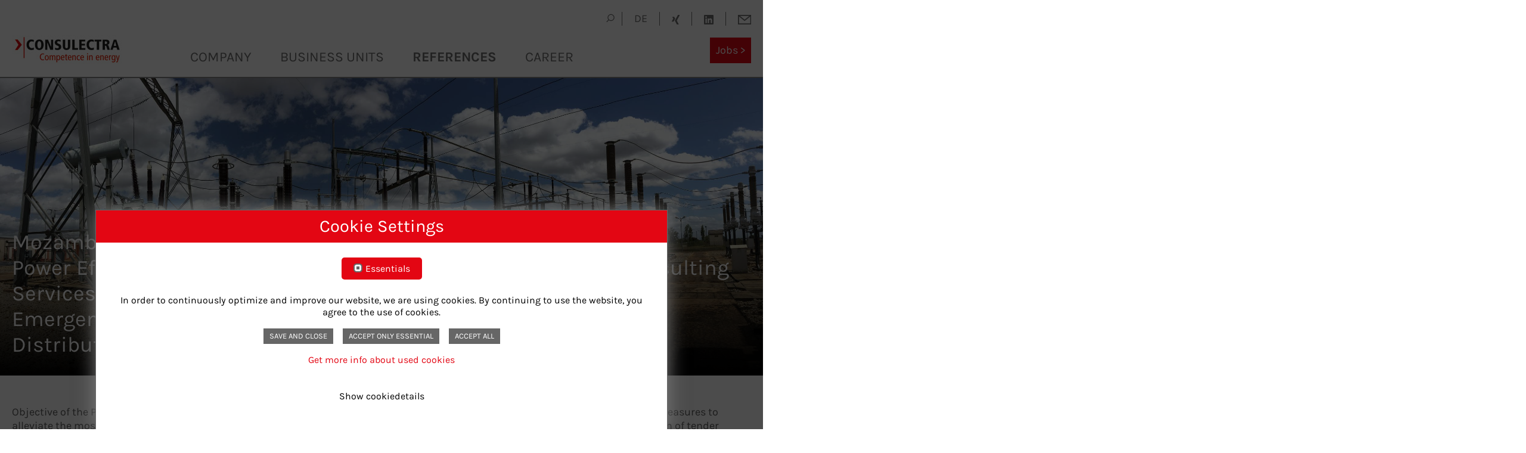

--- FILE ---
content_type: text/html; charset=utf-8
request_url: https://www.consulectra.de/en/references/references-international/perip-engineering-design-for-rehabilitation-reinforcement-of-transmission-and-distribution-networks
body_size: 5008
content:
<!DOCTYPE html>
<html lang="en-US">
<head>

<meta charset="utf-8">
<!-- 
	This website is powered by TYPO3 - inspiring people to share!
	TYPO3 is a free open source Content Management Framework initially created by Kasper Skaarhoj and licensed under GNU/GPL.
	TYPO3 is copyright 1998-2026 of Kasper Skaarhoj. Extensions are copyright of their respective owners.
	Information and contribution at https://typo3.org/
-->

<base href="https://www.consulectra.de/">


<meta name="generator" content="TYPO3 CMS" />
<meta name="robots" content="INDEX,FOLLOW" />
<meta name="twitter:card" content="summary" />
<meta name="title" content="References international" />


<link rel="stylesheet" type="text/css" href="/typo3temp/assets/compressed/merged-5ca4e85412ae9cd03a8f994eb2f5e2b3-fa8e799cec905a7f197629931271408b.css?1742213380" media="all">


<script src="/typo3temp/assets/compressed/merged-55741b81d07a9488e5f705260af0c4c7-d27b8a061f1fad2d5ed5f6d29ef6c09c.js?1741162848" type="text/javascript"></script>
<script src="/typo3temp/assets/compressed/merged-154303e0691f6c965ca22a339b9a3bf7-72239accd6ec0eafdc5d33fc78b41ef6.js?1707213460" type="text/javascript"></script>


<script id="om-cookie-consent" type="application/json">{"group-1":{"gtm":""}}</script>
  <meta name="HandheldFriendly" content="True">
  <meta name="viewport" content="width=device-width, initial-scale=1.0">
  <meta http-equiv="cleartype" content="on">
  <link rel="icon" href="/fileadmin/templates/img/favicon.ico"><title>CONSULECTRA&nbsp; - &nbsp;References international</title>
<link rel="alternate" hreflang="de-DE" href="https://www.consulectra.de/referenzen/internationale-referenzen/perip-ingenieurdienstleistungen-fuer-die-uebertragungs-und-verteilungsnetze"/>
<link rel="alternate" hreflang="en-US" href="https://www.consulectra.de/en/references/references-international/perip-engineering-design-for-rehabilitation-reinforcement-of-transmission-and-distribution-networks"/>
<link rel="alternate" hreflang="x-default" href="https://www.consulectra.de/referenzen/internationale-referenzen/perip-ingenieurdienstleistungen-fuer-die-uebertragungs-und-verteilungsnetze"/>

<link rel="canonical" href="https://www.consulectra.de/en/references/references-international/perip-engineering-design-for-rehabilitation-reinforcement-of-transmission-and-distribution-networks"/>
</head>
<body id="p204" class="L1 page_References international" data-lang="1">
<div class="headerArea">
	<div id="metaMenuMain">
		<div class="container metaMenuMain_holder">
			<div class="metaMenuMainPreview">
				<div class="metaMenuMainPreview_holder row justify-content-end">
					<div id="searchBtn"></div>
					<div id="searchArea">
						<div class="search">
							
							<div id="closeSearch"></div>
						</div>
					</div>
						<div class="doNotShow"><a href="/referenzen/internationale-referenzen"><a href="/en/references/references-international/perip-engineering-design-for-rehabilitation-reinforcement-of-transmission-and-distribution-networks"><span class="globe"></span> EN</a></a></div><div class="CUR"><a href="/en/references/references-international"><a href="/referenzen/internationale-referenzen/perip-ingenieurdienstleistungen-fuer-die-uebertragungs-und-verteilungsnetze"><span class="globe"></span> DE</a></a></div>
						<div class="xingIcon"><a href="https://www.xing.com/companies/consulectraunternehmensberatunggmbh" target="_blank"><img src="/fileadmin/templates/img/Xing_Icon.svg" /></a></div>
                        <div class="linkedinIcon"><a href="https://www.linkedin.com/company/consulectra-unternehmensberatung-gmbh/about/" target="_blank"><img src="/fileadmin/templates/img/icon-linkedin.svg" /></a></div>

					<div class="contactIcon"><a href="javascript:linkTo_UnCryptMailto(%27ocknvq%2CeqpuwnvkpiBeqpuwngevtc0fg%27);"><img src="/fileadmin/templates/img/Mail_Icon.svg" /></a></div>
				</div>
			</div>
		</div>
	</div>
	<div id="header">
		<div class="header_content">
						<div id="logo">
							<div class="logo_holder">
								<a href="/en/"><img src="/fileadmin/templates/img/CONSULECTRA-Logo-englisch.jpg" width="185" height="66"   alt=""  border="0"></a>
							</div>
						</div>
						<button class="hamburger hamburger--elastic" type="button">
								<span class="hamburger-box">
									<span class="hamburger-inner"></span>
								</span>
							</button>
					<!-- div id="searchArea">
						<div class="search">
							
							<div id="closeSearch"></div>
						</div>
					</div -->
					<div id="mainMenuArea">
						<div class="mainNavArea">
								<ul class="mainNav"><li class="first"><a href="/en/company">Company</a></li><li class="first"><a href="/en/services">Business Units</a><ul class="dropdown-menu mainNavHolder"><div class="subNavHolder"><li class="second"><a href="/en/services/planung-projektierung-von-energieanlagen">PLANNING & DESIGN OF ENERGY SYSTEMS</a></li><li class="second"><a href="/en/services/netzleittechnik-it-systeme">NETWORK CONTROL TECHNOLOGY & IT SYSTEMS</a></li><li class="second"><a href="/en/services/projekt-managementberatung-1">PROJECT- & MANAGEMENT CONSULTING</a></li><li class="second"><a href="/en/services/informationssicherheit-datenschutz">IT SECURITY & PRIVACY</a></li><li class="second"><a href="/en/services/e-mobilitaet-smart-cities">E-MOBILITY & SMART CITIES</a></li><li class="second"><a href="/en/services/erzeugungsanlagen-waermesysteme">GENERATING PLANTS & HEATING SYSTEMS</a></li></div></ul></li><li class="first active"><a href="/en/references">References</a><ul class="dropdown-menu mainNavHolder"><div class="subNavHolder"><li class="second current"><a href="/en/references/references-international">References international</a></li><li class="second"><a href="/en/references/references-national">References national</a></li></div></ul></li><li class="first"><a href="/en/career">Career</a></li></ul>
							</div>
						</div>
						
                        
							<div class="jobArea redBtn">
								<a href="/en/career#c3490">Jobs</a>
							</div>
						
		</div>
		<!-- div class="navMobile">
			
		</div -->
	</div>

</div>
<div id="overlayBG"></div>


<!-- TYPO3SEARCH_begin -->
	<div class="mainContent pt130">
		<div class="mainContent_holder">

			<div id="main">
			<div id="content">
			  <div class="content_holder">
								 <div class="ce hl0 pl0">
<div id="c10069" class="frame frame-default frame-type-list frame-layout-0"><a id="c10212"></a><div class="tx-references"><div class="tx-references_detail"><div class="referenceDetailImage "><div class="referenceHeadline"><div class="container"><h1>
                Mozambique: <br />
                Power Efficiency and Reliability Improvement Project (PERIP): Consulting Services for Engineering Design and Construction Supervision for Emergency Rehabilitation &amp; Reinforcement of Transmission and Distribution Networks Project, Phase I</h1></div></div><img src="/fileadmin/_processed_/9/5/csm_3.8_Mozambique_PERIP_I_03511f4496.jpg" width="2500" height="990" alt="" /></div><div class="container"><p>Objective of the Power Efficiency and Reliability Improvement Project (PERIP) is to define, finance and implement emergency priority measures to alleviate the most critical supply constraints in EDM's transmission and distribution grid. Phase I encompasses design and preparation of tender documents.</p><div class="devider"><hr /></div><div class="row"><div class="col-md-6"><div class="referenceSectionHeadline">Services</div><div class="referenceSectionDescription"><ul><li>Design of substations and transmission lines</li><li>Update / preparation of system studies</li><li>Preparation of technical specifications</li><li>Specifications for risk mitigation plans, ESIAs, EMPs and RAPs</li><li>Definition of telecommunication and SCADA systems</li><li>Preparation of tender documents and cost estimates</li><li>Support during tendering and award for 5 lots</li></ul></div></div><div class="col-md-6"><div class="referenceSectionHeadline">Technical Data</div><div class="referenceSectionDescription"><ul><li>66/11 kV and 110/33 kV 40 MVA power transformers</li><li>Substation improvements to double busbar systems</li><li>66 kV overhead transmission lines and underground cables</li><li>150 MVAr STATCOM</li><li>220 kV shunt reactor</li><li>Replacement of control and protection</li><li>Rehabilitation and extension of distribution networks</li><li>220 and 110 kV switchgear replacement and substation extensions</li></ul></div></div></div><div class="devider"><hr /></div><div class="col-md-6 p-0"><div class="row"><div class="col-md-3 referenceSectionHeadline">Client:</div><div class="col-md-9">Electricidade de Moçambique E.P. (EDM)</div></div></div><div class="col-md-6 p-0"><div class="row"><div class="col-md-3 referenceSectionHeadline">Financing:</div><div class="col-md-9">EDM</div></div></div><div class="col-md-6 p-0"><div class="row"><div class="col-md-3 referenceSectionHeadline">Period:</div><div class="col-md-9">2017 - 2020</div></div></div><a href="/en/references/references-international" class="backBtn">Back to list</a></div></div></div></div>

</div>
			  </div>
			</div>

			</div>
		</div>
	</div>
<!-- TYPO3SEARCH_end -->
<div id="footer">
	<div class="footer_holder"><div class="ce hl0 pl0">
<div id="c4317"  class="container hasStrechedContent ">
    

    <div class="row rp2 contentGridshasColor">
        <div class="col-xl-12
            
             mainColor
             fullScreenBgBefore fullScreenBgAfter mainColorFullscreen
            
        ">
        <div class="ce hl0 pl0">
<div id="c4302"  class="container-fluid ">
    

    <div class="row mb32 contentGridshasColor">
        <div class="col-xl-12
            
             none
            
            
        ">
        <div class="ce hl0 pl0">
<div id="c4301" class="frame frame-default frame-type-image frame-layout-0"><div class="ce-image ce-left ce-above"><div class="ce-gallery" data-ce-columns="1" data-ce-images="1"><div class="ce-row"><div class="ce-column"><figure class="image"><picture class="js-picture sup"><source srcset="/fileadmin/templates/img/consulectra_logo_grey.svg" media="(min-width:992px)" /><source srcset="/fileadmin/templates/img/consulectra_logo_grey.svg" media="(min-width:728px)" /><source srcset="/fileadmin/templates/img/consulectra_logo_grey.svg" media="(min-width:576px)" /><img src="/fileadmin/templates/img/consulectra_logo_grey.svg" srcset="/fileadmin/templates/img/consulectra_logo_grey.svg" alt="" title="" width="183" height="50" /></picture></figure></div></div></div></div></div>

</div>
        </div>
    </div>
</div>
</div><div class="ce hl0 pl0">
<div id="c4313" class="container">
<div class="row  mb60">

<div class="col-xl-6
        
        
        
    ">
    <div class="ce hl0 pl0">
<div id="c4309"  class="container ">
    

    <div class="row contentGridshasColor">
        <div class="col-xl-12
            
             none
            
            
        ">
        <div class="ce hl4 pl0">
<div id="c4308" class="frame frame-default frame-type-textpic frame-layout-0"><header><h4 class="">
				CONSULECTRA GmbH
			</h4></header><div class="ce-textpic ce-center ce-above"></div></div>

</div>
        </div>
    </div>
</div>
</div><div class="ce hl0 pl0">
<div id="c4312" class="container emailLinks">
<div class="row ">

<div class="col-md-6
        
        
        
    ">
    <div class="ce hl0 pl0">
<div id="c4311" class="frame frame-default frame-type-textpic frame-layout-0"><div class="ce-textpic ce-center ce-above"><div class="ce-bodytext"><p><span style="color:#5f5f5f"><strong>HAMBURG</strong><br><br> Osterbekstraße 90 a<br> 22083 Hamburg<br> GERMANY<br><br><img height="16" src="/fileadmin/files/images/icons/Telefon-Icon3.png" width="15">&nbsp; </span><a href="tel:+4940278990"><span style="color:#5f5f5f">+49 40 27899-0</span></a><br><span style="color:#5f5f5f"><img height="18" src="/fileadmin/files/images/icons/Fax-Icon3.png" width="14">&nbsp; +49 40 27899-211</span><br><span style="color:#5f5f5f"><img height="11" src="/fileadmin/files/images/icons/Mail-Icon3.png" width="15">&nbsp; </span><a href="javascript:linkTo_UnCryptMailto(%27ocknvq%2CjcodwtiBeqpuwngevtc0fg%27);"><span style="color:#5f5f5f">hamburg(at)consulectra.de</span></a></p><p>&nbsp;</p></div></div></div>

</div>
</div>
<div class="
    col-md-6
    
    
    
">
    <div class="ce hl0 pl0">
<div id="c4310" class="frame frame-default frame-type-textpic frame-layout-0"><div class="ce-textpic ce-center ce-above"><div class="ce-bodytext"><p><span style="color:#5f5f5f"><strong>DÜSSELDORF</strong><br><br> Benrather Schlossallee 29 - 33<br> 40597 Düsseldorf<br> GERMANY<br><br><img height="16" src="/fileadmin/files/images/icons/Telefon-Icon3.png" width="15">&nbsp; </span><a href="tel:+4921121090230"><span style="color:#5f5f5f">+49 211 210902-30</span></a><br><span style="color:#5f5f5f"><img height="18" src="/fileadmin/files/images/icons/Fax-Icon3.png" width="14">&nbsp; +49 211 210902-59<br><img height="11" src="/fileadmin/files/images/icons/Mail-Icon3.png" width="15">&nbsp; </span><a href="javascript:linkTo_UnCryptMailto(%27ocknvq%2CfwguugnfqthBeqpuwngevtc0fg%27);"><span style="color:#5f5f5f">duesseldorf(at)consulectra.de</span></a></p><p>&nbsp;</p></div></div></div>

</div>
</div>

</div>
</div>
</div>
</div>
<div class="
    col-xl-6
    
    
    
">
    <div class="ce hl0 pl0">
<div id="c4307" class="container">
<div class="row ">

<div class="col-md-6
        
        
        
    ">
    <div class="ce hl0 pl0">
<div id="c4306"  class="container ">
    

    <div class="row contentGridshasColor">
        <div class="col-xl-12
            
             none
            
            
        ">
        
        </div>
    </div>
</div>
</div>
</div>
<div class="
    col-md-6
    
    
    
">
    
</div>

</div>
</div>
</div>
</div>

</div>
</div>
</div><div class="ce hl0 pl0"><div id="c4316" class="container footerLinks">
    <div class="row ">

        <div class="col-lg-3
                
                
                
            ">
            <div class="ce hl0 pl0">
<div id="c4315" class="frame frame-default frame-type-text frame-layout-0"><p>© 2022 CONSULECTRA GmbH. All rights reserved.</p><p>.</p></div>

</div>
        </div>

        <div class="col-lg-3
            
             text-center
        ">
            <div class="ce hl0 pl0">
<div id="c4314" class="frame frame-default frame-type-text frame-layout-0"><p><a href="https://www.rwtuev.de/en/home/" target="_blank"><img src="/fileadmin/_processed_/b/2/csm_member_of_rwtuev_eff647a91c.png" width="157" height="24"></a></p></div>

</div>
        </div>

        <div class="col-lg-6
            
            
            
        ">
            <div class="ce hl0 pl0">
<div id="c5055" class="frame frame-default frame-type-menu_subpages frame-layout-0"><ul><li><a href="/en/footer/imprint" title="Imprint"><span>Imprint</span></a></li><li><a href="/en/footer/datenschutz" title="Privacy Statement"><span>Privacy Statement</span></a></li><li><a href="/en/footer/terms-and-conditions" title="Terms and conditions"><span>Terms and conditions</span></a></li><li><a href="/en/footer/terms-and-conditions-1" title="Terms and conditions"><span>Terms and conditions</span></a></li><li><a href="/en/footer/terms-and-conditions-1-1" title="Terms and conditions"><span>Terms and conditions</span></a></li><li><a href="/en/footer/contact" title="Contact"><span>Contact</span></a></li></ul></div>

</div>
        </div>

    </div>
</div>
</div>
        </div>
    </div>
</div>
</div></div>
</div>

	<div class="tx-om-cookie-consent">
		
        <div class="tx-om-cookie-overlay" data-omcookie-overlay="1"></div>
		<div class="om-cookie-panel" data-omcookie-panel="1">
			<h3>Cookie Settings</h3>
			<div class="cookie-panel__selection">
				<form>
					
						<div class="cookie-panel__checkbox-wrap">
							<input class="cookie-panel__checkbox cookie-panel__checkbox--state-inactiv" autocomplete="off" data-omcookie-panel-grp="1" id="group-1" type="checkbox" checked=1 data-omcookie-panel-essential="1" disabled="disabled" value="group-1" />
							<label for="group-1">Essentials</label>
						</div>
					
				</form>
			</div>
			<div class="cookie-panel__description">
				<p>In order to continuously optimize and improve our website, we are using cookies. By continuing to use the website, you agree to the use of cookies.</p>
			</div>
			<div class="cookie-panel__control">
				<button data-omcookie-panel-save="save" class="cookie-panel__button">Save and Close</button>
				
					<button data-omcookie-panel-save="min" class="cookie-panel__button">Accept only essential</button>
				
				<button data-omcookie-panel-save="all" class="cookie-panel__button cookie-panel__button--color--green">Accept all</button>
			</div>
			
				<div class="cookie-panel__link"><a href="/en/footer/datenschutz?prevent-cookie-hint=1&amp;cHash=258ca4dfa86b24c098a52a5a5091aad5">Get more info about used cookies</a></div>
			
            
            
            <div class="cookie_details">
                <div class="openCloseDetails">Show cookiedetails</div>
                <div class="cookieDescriptions">
                <div class="cookieDescriptions_holder">
                   
                    <div class="cookieGroup">
                        <div class="cookieGroup_headline">Essentials</div>
                           
                            <div class="cookieName">omCookieConsent</div>
                            <div class="row">
                                <div class="col-md-4">Descr.:</div>
                                <div class="col-md-8"><p>Saves the consent status of the user on the current domain.</p></div>
                            </div>                        
                            <div class="row">
                                <div class="col-md-4">Lifetime:</div>
                                <div class="col-md-8">1 Year</div>
                            </div>                        
                            <div class="row">
                                <div class="col-md-4">Provider:</div>
                                <div class="col-md-8">Consulectra</div>
                            </div>
                        
                       </div>
                    
                </div>
                </div>
            </div>
            
            
		</div>
        
        
	
	</div>
<script src="/typo3temp/assets/compressed/merged-5e70c1088bd49634bc844d1bc700e239-a929b9bbdee7138103863feec9e72d99.js?1702592511" type="text/javascript"></script>
<script src="/typo3temp/assets/compressed/merged-8b2bf1a74201f2c0c76937d7fba7e784-d84df20a1d1c89a19f4166ccaa9c787a.js?1741164529" type="text/javascript"></script>


</body>
</html>

--- FILE ---
content_type: image/svg+xml
request_url: https://www.consulectra.de/fileadmin/templates/img/Mail_Icon.svg
body_size: 142
content:
<svg xmlns="http://www.w3.org/2000/svg" width="25.392" height="18.764" viewBox="0 0 25.392 18.764"><defs><style>.a{fill:none;stroke:#707070;stroke-miterlimit:10;stroke-width:2px;}</style></defs><g transform="translate(1 1)"><rect class="a" width="23.392" height="16.764" transform="translate(0 0)"/><path class="a" d="M.5.5l11.7,9.713L23.892.5" transform="translate(-0.5 -0.5)"/></g></svg>

--- FILE ---
content_type: image/svg+xml
request_url: https://www.consulectra.de/fileadmin/templates/img/iconset/icon-m-close.svg
body_size: 278
content:
<svg xmlns="http://www.w3.org/2000/svg" viewBox="0 0 66 66">
  <defs>
    <style>
      .cls-1 {
        fill: #fff;
      }

      .cls-2 {
        fill: none;
        stroke: #000;
        stroke-width: 2px;
      }
    </style>
  </defs>
  <g id="icon-m-close" transform="translate(-1628)">
    <path id="Pfad_34" data-name="Pfad 34" class="cls-1" d="M0,0H66V66H0Z" transform="translate(1628)"/>
    <g id="Gruppe_13" data-name="Gruppe 13" transform="translate(359.54 -1300.987) rotate(45)">
      <line id="Linie_25" data-name="Linie 25" class="cls-2" y2="24" transform="translate(1875.5 23.5) rotate(90)"/>
      <g id="Gruppe_12" data-name="Gruppe 12" transform="translate(49.868 -102.5)">
        <line id="Linie_27" data-name="Linie 27" class="cls-2" y2="24" transform="translate(1813.132 113.5)"/>
      </g>
    </g>
  </g>
</svg>


--- FILE ---
content_type: image/svg+xml
request_url: https://www.consulectra.de/fileadmin/templates/img/icon-linkedin.svg
body_size: 176
content:
<svg xmlns="http://www.w3.org/2000/svg" viewBox="0 0 21.13 21.13">
  <path d="M19.62,0H1.51A1.52,1.52,0,0,0,0,1.51V19.62a1.52,1.52,0,0,0,1.51,1.51H19.62a1.52,1.52,0,0,0,1.51-1.51V1.51A1.52,1.52,0,0,0,19.62,0ZM6.28,18H3.14V7.92H6.28ZM4.69,6.57a1.83,1.83,0,0,1,0-3.66h0A1.81,1.81,0,0,1,6.52,4.72v0A1.83,1.83,0,0,1,4.69,6.57ZM18,18H14.84V13.1c0-1.16,0-2.67-1.62-2.67S11.33,11.7,11.33,13v5H8.21V7.92h3V9.3a3.33,3.33,0,0,1,3-1.63c3.17,0,3.76,2.1,3.73,4.8Z" style="fill: #707070"/>
</svg>


--- FILE ---
content_type: image/svg+xml
request_url: https://www.consulectra.de/fileadmin/templates/img/Lupe.svg
body_size: 204
content:
<svg xmlns="http://www.w3.org/2000/svg" width="66" height="66" viewBox="0 0 66 66"><defs><style>.a,.b{fill:none;}.b{stroke:#707070;stroke-width:2px;}.c{stroke:none;}</style></defs><g transform="translate(-1843)"><g transform="translate(321 -166)"><path class="a" d="M0,0H66V66H0Z" transform="translate(1522 166)"/></g><g transform="translate(848.363 -1218.437) rotate(45)"><g class="b" transform="translate(1604 146)"><circle class="c" cx="7.5" cy="7.5" r="7.5"/><circle class="a" cx="7.5" cy="7.5" r="8.5"/></g><line class="b" y2="8" transform="translate(1611.5 162.5)"/></g></g></svg>

--- FILE ---
content_type: image/svg+xml
request_url: https://www.consulectra.de/fileadmin/templates/img/Xing_Icon.svg
body_size: 356
content:
<svg xmlns="http://www.w3.org/2000/svg" width="17.983" height="21.132" viewBox="0 0 17.983 21.132">
  <g id="Gruppe_14" data-name="Gruppe 14" transform="translate(-0.001)">
    <path id="Pfad_432" data-name="Pfad 432" d="M1.638,9.474a.467.467,0,0,0-.418.189.479.479,0,0,0,.018.467L3.3,13.7v.018L.062,19.428a.483.483,0,0,0,0,.471.457.457,0,0,0,.4.207H3.509a.939.939,0,0,0,.832-.59s3.165-5.6,3.289-5.82c-.013-.018-2.1-3.654-2.1-3.654a.945.945,0,0,0-.85-.572H1.638Z" transform="translate(0 -5.301)" fill="#707070"/>
    <path id="path19375_1_" d="M23.139,0a.9.9,0,0,0-.819.581S15.756,12.226,15.54,12.6c.013.022,4.328,7.947,4.328,7.947a.964.964,0,0,0,.858.581h3.042a.444.444,0,0,0,.405-.2.474.474,0,0,0-.009-.471l-4.3-7.85v-.022L26.617.665a.485.485,0,0,0,.009-.471A.456.456,0,0,0,26.22,0Z" transform="translate(-8.698)" fill="#707070"/>
  </g>
</svg>


--- FILE ---
content_type: image/svg+xml
request_url: https://www.consulectra.de/fileadmin/templates/img/consulectra_logo_grey.svg
body_size: 6477
content:
<?xml version="1.0" encoding="utf-8"?>
<!-- Generator: Adobe Illustrator 23.0.3, SVG Export Plug-In . SVG Version: 6.00 Build 0)  -->
<svg version="1.1" id="Gruppe_92" xmlns="http://www.w3.org/2000/svg" xmlns:xlink="http://www.w3.org/1999/xlink" x="0px" y="0px"
	 viewBox="0 0 242 66" style="enable-background:new 0 0 242 66;" xml:space="preserve">
<style type="text/css">
	.st0{fill:#717070;}
	.st1{fill-rule:evenodd;clip-rule:evenodd;fill:#717070;}
	.st2{fill-rule:evenodd;clip-rule:evenodd;}
</style>
<g>
	<path id="Pfad_461" class="st0" d="M58.4,61h2v-7.6h0L66,61h2.6l-6.4-8.3l5.9-7.4h-2.4l-5.2,6.8h0v-6.8h-2V61z"/>
	<path id="Pfad_462" class="st1" d="M70.6,55.2c0-2.9,0.8-4.4,2.6-4.4s2.6,1.5,2.6,4.4s-0.8,4.4-2.6,4.4S70.6,58.1,70.6,55.2z
		 M68.6,55.2c0,3.6,1.6,5.9,4.6,5.9s4.6-2.3,4.6-5.9s-1.6-5.9-4.6-5.9S68.6,51.6,68.6,55.2z"/>
	<path id="Pfad_463" class="st0" d="M80.1,61H82v-7.1c0-2.1,0.8-2.9,2.2-2.9c1.1,0,1.8,0.7,1.8,2.1V61h1.9v-7.1
		c0-2.1,0.8-2.9,2.2-2.9c1.1,0,1.8,0.7,1.8,2.1V61h1.9v-8c0-2.5-1.4-3.7-3.3-3.7c-1.2,0-2.3,0.7-2.8,1.8c-0.7-1.5-2.4-2.2-4-1.5
		c-0.7,0.3-1.3,0.9-1.6,1.6h0l-0.1-1.7H80c0,0.8,0.1,1.6,0.1,2.5L80.1,61L80.1,61z"/>
	<path id="Pfad_464" class="st1" d="M98,55.2c0-2.9,0.8-4.4,2.5-4.4s2.5,1.5,2.5,4.4s-0.8,4.4-2.5,4.4S98,58.1,98,55.2z M96.1,65.9
		H98v-6.4h0c0.6,1.1,1.7,1.8,2.9,1.7c2.4,0,4-1.9,4-5.9s-1.6-5.9-4-5.9c-1.3,0-2.5,0.7-3,1.8h0l-0.1-1.7h-1.8c0,0.7,0.1,1.4,0.1,2.1
		L96.1,65.9L96.1,65.9z"/>
	<path id="Pfad_465" class="st1" d="M115.1,55.8v-1c0-3.4-1.4-5.5-4-5.5c-2.9,0-4.4,2.3-4.4,5.9s1.6,5.9,4.6,5.9
		c1.1,0,2.2-0.2,3.2-0.7l-0.1-1.7c-0.8,0.6-1.7,0.9-2.6,0.9c-2.1,0-3.1-1.2-3.1-3.9H115.1z M108.6,54.4c0-2.7,1.1-3.6,2.3-3.6
		c1.5,0,2.3,1.2,2.3,3.6H108.6z"/>
	<path id="Pfad_466" class="st0" d="M122.3,59.3c-0.4,0.2-0.8,0.3-1.2,0.3c-0.9,0-1.2-0.5-1.2-1.8V51h2.4v-1.5h-2.4v-2.9l-1.9,0.6
		v2.3h-1.8V51h1.8v7.4c0,2,0.9,2.7,2.7,2.7c0.5,0,1.1-0.1,1.6-0.3L122.3,59.3L122.3,59.3z"/>
	<path id="Pfad_467" class="st1" d="M131.8,55.8v-1c0-3.4-1.4-5.5-4-5.5c-2.9,0-4.4,2.3-4.4,5.9s1.6,5.9,4.6,5.9
		c1.1,0,2.2-0.2,3.2-0.7l-0.1-1.7c-0.8,0.6-1.7,0.9-2.6,0.9c-2.1,0-3.1-1.2-3.1-3.9H131.8z M125.3,54.4c0-2.7,1.1-3.6,2.3-3.6
		c1.5,0,2.3,1.2,2.3,3.6H125.3z"/>
	<path id="Pfad_468" class="st0" d="M133.9,61h1.9v-6.9c0-2.1,0.9-3.1,2.4-3.1c1.2,0,1.9,0.8,1.9,2.6V61h1.9v-8
		c0-2.5-1.4-3.7-3.4-3.7c-1.3-0.1-2.4,0.7-2.9,1.9h-0.1l-0.1-1.7h-1.8c0,0.8,0.1,1.6,0.1,2.5V61L133.9,61z"/>
	<path id="Pfad_469" class="st0" d="M144.3,49.5v1.6h5.1l-5.3,8.2V61h7.4v-1.6H146l5.3-8.2v-1.7H144.3z"/>
	<path id="Pfad_470" class="st1" d="M159.1,61h1.9V49.5h-1.9V61z M159,44.8V47h2.1v-2.3L159,44.8z"/>
	<path id="Pfad_471" class="st0" d="M163.9,61h1.9v-6.9c0-2.1,0.9-3.1,2.4-3.1c1.2,0,1.9,0.8,1.9,2.6V61h1.9v-8
		c0-2.5-1.4-3.7-3.4-3.7c-1.3-0.1-2.4,0.7-2.9,1.9h0l-0.1-1.7h-1.8c0,0.8,0.1,1.6,0.1,2.5V61L163.9,61z"/>
	<path id="Pfad_472" class="st0" d="M180.6,61h7.6v-1.7h-5.6v-5.6h5.1V52h-5.1v-5h5.3v-1.7h-7.3V61z"/>
	<path id="Pfad_473" class="st0" d="M190.7,61h1.9v-6.9c0-2.1,0.9-3.1,2.4-3.1c1.2,0,1.9,0.8,1.9,2.6V61h1.9v-8
		c0-2.5-1.4-3.7-3.4-3.7c-1.3-0.1-2.4,0.7-2.9,1.9h-0.1l-0.1-1.7h-1.8c0,0.8,0.1,1.6,0.1,2.5V61L190.7,61z"/>
	<path id="Pfad_474" class="st1" d="M209.5,55.8v-1c0-3.4-1.4-5.5-4-5.5c-2.9,0-4.4,2.3-4.4,5.9s1.6,5.9,4.6,5.9
		c1.1,0,2.2-0.2,3.2-0.7l-0.1-1.7c-0.8,0.6-1.7,0.9-2.6,0.9c-2.1,0-3.1-1.2-3.1-3.9H209.5z M203,54.4c0-2.7,1.1-3.6,2.3-3.6
		c1.5,0,2.3,1.2,2.3,3.6H203z"/>
	<path id="Pfad_475" class="st0" d="M211.5,61h1.9v-6.1c0-2.5,1-3.8,2.5-3.8c0.2,0,0.5,0,0.7,0.1v-1.9c-1.4-0.2-2.8,0.6-3.3,2h0
		l-0.1-1.8h-1.8c0,0.8,0.1,1.6,0.1,2.5V61L211.5,61z"/>
	<path id="Pfad_476" class="st1" d="M219.5,55.2c0-2.9,0.8-4.4,2.5-4.4s2.5,1.5,2.5,4.4s-0.8,4.4-2.5,4.4S219.5,58.1,219.5,55.2z
		 M226.5,51.6c0-0.7,0.1-1.4,0.1-2.1h-1.8l-0.1,1.7h0c-0.5-1.1-1.6-1.8-2.8-1.8c-2.6,0-4.2,1.9-4.2,5.9s1.6,5.9,4,5.9
		c1.3,0,2.5-0.8,3-1.9h0V61c0,2-0.9,3.4-3.2,3.4c-1.1,0-2.2-0.4-3.2-1l-0.1,1.9c1.1,0.4,2.2,0.6,3.4,0.7c2.5,0,4.9-1.3,4.9-4.5V51.6
		L226.5,51.6z"/>
	<path id="Pfad_477" class="st1" d="M229.2,61h1.9V49.5h-1.9V61z M229.2,44.8V47h2.1v-2.3L229.2,44.8z"/>
	<path id="Pfad_478" class="st1" d="M242,55.8v-1c0-3.4-1.4-5.5-4-5.5c-2.9,0-4.4,2.3-4.4,5.9s1.6,5.9,4.6,5.9
		c1.1,0,2.2-0.2,3.2-0.7l-0.1-1.7c-0.8,0.6-1.7,0.9-2.6,0.9c-2.1,0-3.1-1.2-3.1-3.9H242z M235.5,54.4c0-2.7,1.1-3.6,2.3-3.6
		c1.5,0,2.3,1.2,2.3,3.6H235.5z"/>
	<path id="Pfad_479" class="st0" d="M0,4.8h6.1L15.7,17L6.1,29.2H0L7.8,17L0,4.8z"/>
	<path id="Pfad_480" class="st0" d="M19.9,0h1.9v47.9h-1.9V0z"/>
</g>
<g>
	<path id="Pfad_481" class="st1" d="M43.5,5.9c-2-0.8-4.1-1.2-6.2-1.2c-4.8,0-10.6,3.5-10.6,12.1c0,7.5,4.5,12.3,11,12.3c2,0,4-0.3,5.9-0.8
		l-0.2-4.9c-1.5,0.8-3.1,1.3-4.8,1.3c-3.5,0-6.2-3.1-6.2-7.7c0-4.8,2.4-7.8,6.1-7.8c1.7,0,3.4,0.4,4.8,1.4L43.5,5.9L43.5,5.9z"/>
	<path id="Pfad_482" class="st1" d="M46,17c0,6.9,3.2,12.2,10,12.2s10-5.3,10-12.2S62.8,4.7,56,4.7S46,10,46,17z M51.7,17
		c0-4.5,1.1-8.2,4.3-8.2s4.4,3.7,4.4,8.2s-1.2,8.2-4.4,8.2S51.7,21.5,51.7,17z"/>
	<path id="Pfad_483" class="st1" d="M69.8,28.8h4.9V11.7h0.1l6.8,17.1h6.6V5.2h-4.9v16.4h-0.1L76.3,5.2h-6.5V28.8z"/>
	<path id="Pfad_484" class="st1" d="M105.6,5.6c-1.8-0.5-3.7-0.8-5.6-0.8c-7.9,0-8.2,6-8.2,6.7c0,8.4,9.3,6.2,9.3,10.8c0,1.9-1.7,2.8-3.5,2.8
		c-2.1,0-3.5-0.8-5.2-1.5l-0.3,4.6c2.1,0.6,4.2,1,6.4,1c4.7,0,8.3-2.7,8.3-7.2c0-8.4-9.3-6.4-9.3-10.7c0-1.8,1.4-2.6,3.1-2.6
		c1.6,0.1,3.2,0.5,4.7,1.2L105.6,5.6L105.6,5.6z"/>
	<path id="Pfad_485" class="st1" d="M110.4,20.2c0,5.9,3.4,9,8.7,9s8.7-3.1,8.7-9V5.2h-5.6v15.9c0,2.4-0.9,3.8-3.1,3.8s-3.1-1.5-3.1-3.8V5.2
		h-5.6L110.4,20.2L110.4,20.2z"/>
	<path id="Pfad_486" class="st1" d="M132.3,28.8h13.4v-4.3h-7.8V5.2h-5.6V28.8z"/>
	<path id="Pfad_487" class="st1" d="M148.6,28.8h14v-4.1h-8.7v-6h7.9v-4.1h-7.9V9.3h8.3V5.2h-13.6V28.8z"/>
	<path id="Pfad_488" class="st1" d="M182.3,5.9c-2-0.8-4.1-1.2-6.2-1.2c-4.8,0-10.6,3.5-10.6,12.1c0,7.5,4.5,12.3,11,12.3c2,0,4-0.3,5.9-0.8
		l-0.2-4.9c-1.5,0.8-3.1,1.3-4.8,1.3c-3.5,0-6.2-3.1-6.2-7.7c0-4.8,2.4-7.8,6.1-7.8c1.7,0,3.4,0.4,4.8,1.4L182.3,5.9L182.3,5.9z"/>
	<path id="Pfad_489" class="st1" d="M189,28.8h5.5V9.4h5.1V5.2h-15.8v4.3h5.1V28.8z"/>
	<path id="Pfad_490" class="st1" d="M202.4,28.8h5.6v-9.5c2,0,2.8,0,3.7,3.2l1.8,6.3h5.8l-2.4-7.7c-0.9-2.8-1.6-3.8-3.3-4V17
		c2.8-0.4,4.9-2.9,4.7-5.8c0-4.4-3.3-6.1-7.2-6.1h-8.7L202.4,28.8L202.4,28.8z M207.8,9.1h1.7c3,0,3.3,2,3.3,3
		c0.1,1.7-1.2,3.1-2.9,3.1c-0.1,0-0.3,0-0.4,0h-1.7L207.8,9.1L207.8,9.1z"/>
	<path id="Pfad_491" class="st1" d="M236.3,28.8h5.7l-7.6-23.6h-6.1l-7.8,23.6h5.3l1.6-5.3h7.4L236.3,28.8L236.3,28.8z M233.8,19.5
		h-5.3l2.8-9.8h0.1L233.8,19.5L233.8,19.5z"/>
</g>
</svg>
